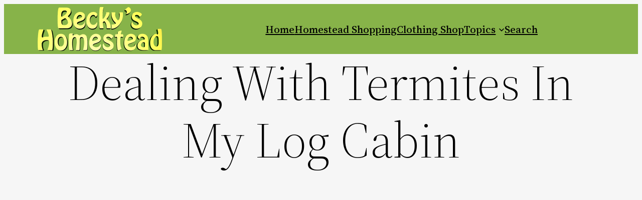

--- FILE ---
content_type: text/html; charset=UTF-8
request_url: https://www.beckyshomestead.com/dealing-with-termites-in-my-log-cabin/
body_size: 15015
content:
<!DOCTYPE html>
<html lang="en-US">
<head>
	<meta charset="UTF-8" />
	<meta name="viewport" content="width=device-width, initial-scale=1" />
<meta name='robots' content='max-image-preview:large' />
	<style>img:is([sizes="auto" i], [sizes^="auto," i]) { contain-intrinsic-size: 3000px 1500px }</style>
	
<!-- Google Tag Manager by PYS -->
    <script data-cfasync="false" data-pagespeed-no-defer>
	    window.dataLayerPYS = window.dataLayerPYS || [];
	</script>
<!-- End Google Tag Manager by PYS --><script type='application/javascript'  id='pys-version-script'>console.log('PixelYourSite Free version 11.1.5.2');</script>
<title>Dealing With Termites In My Log Cabin &#8211; Becky&#039;s Homestead</title>
<link rel='dns-prefetch' href='//static.addtoany.com' />
<link rel="alternate" type="application/rss+xml" title="Becky&#039;s Homestead &raquo; Feed" href="https://www.beckyshomestead.com/feed/" />
<link rel="alternate" type="application/rss+xml" title="Becky&#039;s Homestead &raquo; Comments Feed" href="https://www.beckyshomestead.com/comments/feed/" />
<link rel="alternate" type="application/rss+xml" title="Becky&#039;s Homestead &raquo; Dealing With Termites In My Log Cabin Comments Feed" href="https://www.beckyshomestead.com/dealing-with-termites-in-my-log-cabin/feed/" />
<script>
window._wpemojiSettings = {"baseUrl":"https:\/\/s.w.org\/images\/core\/emoji\/16.0.1\/72x72\/","ext":".png","svgUrl":"https:\/\/s.w.org\/images\/core\/emoji\/16.0.1\/svg\/","svgExt":".svg","source":{"concatemoji":"https:\/\/www.beckyshomestead.com\/wp-includes\/js\/wp-emoji-release.min.js?ver=6.8.3"}};
/*! This file is auto-generated */
!function(s,n){var o,i,e;function c(e){try{var t={supportTests:e,timestamp:(new Date).valueOf()};sessionStorage.setItem(o,JSON.stringify(t))}catch(e){}}function p(e,t,n){e.clearRect(0,0,e.canvas.width,e.canvas.height),e.fillText(t,0,0);var t=new Uint32Array(e.getImageData(0,0,e.canvas.width,e.canvas.height).data),a=(e.clearRect(0,0,e.canvas.width,e.canvas.height),e.fillText(n,0,0),new Uint32Array(e.getImageData(0,0,e.canvas.width,e.canvas.height).data));return t.every(function(e,t){return e===a[t]})}function u(e,t){e.clearRect(0,0,e.canvas.width,e.canvas.height),e.fillText(t,0,0);for(var n=e.getImageData(16,16,1,1),a=0;a<n.data.length;a++)if(0!==n.data[a])return!1;return!0}function f(e,t,n,a){switch(t){case"flag":return n(e,"\ud83c\udff3\ufe0f\u200d\u26a7\ufe0f","\ud83c\udff3\ufe0f\u200b\u26a7\ufe0f")?!1:!n(e,"\ud83c\udde8\ud83c\uddf6","\ud83c\udde8\u200b\ud83c\uddf6")&&!n(e,"\ud83c\udff4\udb40\udc67\udb40\udc62\udb40\udc65\udb40\udc6e\udb40\udc67\udb40\udc7f","\ud83c\udff4\u200b\udb40\udc67\u200b\udb40\udc62\u200b\udb40\udc65\u200b\udb40\udc6e\u200b\udb40\udc67\u200b\udb40\udc7f");case"emoji":return!a(e,"\ud83e\udedf")}return!1}function g(e,t,n,a){var r="undefined"!=typeof WorkerGlobalScope&&self instanceof WorkerGlobalScope?new OffscreenCanvas(300,150):s.createElement("canvas"),o=r.getContext("2d",{willReadFrequently:!0}),i=(o.textBaseline="top",o.font="600 32px Arial",{});return e.forEach(function(e){i[e]=t(o,e,n,a)}),i}function t(e){var t=s.createElement("script");t.src=e,t.defer=!0,s.head.appendChild(t)}"undefined"!=typeof Promise&&(o="wpEmojiSettingsSupports",i=["flag","emoji"],n.supports={everything:!0,everythingExceptFlag:!0},e=new Promise(function(e){s.addEventListener("DOMContentLoaded",e,{once:!0})}),new Promise(function(t){var n=function(){try{var e=JSON.parse(sessionStorage.getItem(o));if("object"==typeof e&&"number"==typeof e.timestamp&&(new Date).valueOf()<e.timestamp+604800&&"object"==typeof e.supportTests)return e.supportTests}catch(e){}return null}();if(!n){if("undefined"!=typeof Worker&&"undefined"!=typeof OffscreenCanvas&&"undefined"!=typeof URL&&URL.createObjectURL&&"undefined"!=typeof Blob)try{var e="postMessage("+g.toString()+"("+[JSON.stringify(i),f.toString(),p.toString(),u.toString()].join(",")+"));",a=new Blob([e],{type:"text/javascript"}),r=new Worker(URL.createObjectURL(a),{name:"wpTestEmojiSupports"});return void(r.onmessage=function(e){c(n=e.data),r.terminate(),t(n)})}catch(e){}c(n=g(i,f,p,u))}t(n)}).then(function(e){for(var t in e)n.supports[t]=e[t],n.supports.everything=n.supports.everything&&n.supports[t],"flag"!==t&&(n.supports.everythingExceptFlag=n.supports.everythingExceptFlag&&n.supports[t]);n.supports.everythingExceptFlag=n.supports.everythingExceptFlag&&!n.supports.flag,n.DOMReady=!1,n.readyCallback=function(){n.DOMReady=!0}}).then(function(){return e}).then(function(){var e;n.supports.everything||(n.readyCallback(),(e=n.source||{}).concatemoji?t(e.concatemoji):e.wpemoji&&e.twemoji&&(t(e.twemoji),t(e.wpemoji)))}))}((window,document),window._wpemojiSettings);
</script>
<style id='wp-block-site-logo-inline-css'>
.wp-block-site-logo{box-sizing:border-box;line-height:0}.wp-block-site-logo a{display:inline-block;line-height:0}.wp-block-site-logo.is-default-size img{height:auto;width:120px}.wp-block-site-logo img{height:auto;max-width:100%}.wp-block-site-logo a,.wp-block-site-logo img{border-radius:inherit}.wp-block-site-logo.aligncenter{margin-left:auto;margin-right:auto;text-align:center}:root :where(.wp-block-site-logo.is-style-rounded){border-radius:9999px}
</style>
<style id='wp-block-group-inline-css'>
.wp-block-group{box-sizing:border-box}:where(.wp-block-group.wp-block-group-is-layout-constrained){position:relative}
</style>
<style id='wp-block-group-theme-inline-css'>
:where(.wp-block-group.has-background){padding:1.25em 2.375em}
</style>
<style id='wp-block-navigation-link-inline-css'>
.wp-block-navigation .wp-block-navigation-item__label{overflow-wrap:break-word}.wp-block-navigation .wp-block-navigation-item__description{display:none}.link-ui-tools{border-top:1px solid #f0f0f0;padding:8px}.link-ui-block-inserter{padding-top:8px}.link-ui-block-inserter__back{margin-left:8px;text-transform:uppercase}
</style>
<link rel='stylesheet' id='wp-block-navigation-css' href='https://www.beckyshomestead.com/wp-includes/blocks/navigation/style.min.css?ver=6.8.3' media='all' />
<style id='wp-block-template-part-theme-inline-css'>
:root :where(.wp-block-template-part.has-background){margin-bottom:0;margin-top:0;padding:1.25em 2.375em}
</style>
<style id='wp-block-post-title-inline-css'>
.wp-block-post-title{box-sizing:border-box;word-break:break-word}.wp-block-post-title :where(a){display:inline-block;font-family:inherit;font-size:inherit;font-style:inherit;font-weight:inherit;letter-spacing:inherit;line-height:inherit;text-decoration:inherit}
</style>
<style id='wp-block-embed-inline-css'>
.wp-block-embed.alignleft,.wp-block-embed.alignright,.wp-block[data-align=left]>[data-type="core/embed"],.wp-block[data-align=right]>[data-type="core/embed"]{max-width:360px;width:100%}.wp-block-embed.alignleft .wp-block-embed__wrapper,.wp-block-embed.alignright .wp-block-embed__wrapper,.wp-block[data-align=left]>[data-type="core/embed"] .wp-block-embed__wrapper,.wp-block[data-align=right]>[data-type="core/embed"] .wp-block-embed__wrapper{min-width:280px}.wp-block-cover .wp-block-embed{min-height:240px;min-width:320px}.wp-block-embed{overflow-wrap:break-word}.wp-block-embed :where(figcaption){margin-bottom:1em;margin-top:.5em}.wp-block-embed iframe{max-width:100%}.wp-block-embed__wrapper{position:relative}.wp-embed-responsive .wp-has-aspect-ratio .wp-block-embed__wrapper:before{content:"";display:block;padding-top:50%}.wp-embed-responsive .wp-has-aspect-ratio iframe{bottom:0;height:100%;left:0;position:absolute;right:0;top:0;width:100%}.wp-embed-responsive .wp-embed-aspect-21-9 .wp-block-embed__wrapper:before{padding-top:42.85%}.wp-embed-responsive .wp-embed-aspect-18-9 .wp-block-embed__wrapper:before{padding-top:50%}.wp-embed-responsive .wp-embed-aspect-16-9 .wp-block-embed__wrapper:before{padding-top:56.25%}.wp-embed-responsive .wp-embed-aspect-4-3 .wp-block-embed__wrapper:before{padding-top:75%}.wp-embed-responsive .wp-embed-aspect-1-1 .wp-block-embed__wrapper:before{padding-top:100%}.wp-embed-responsive .wp-embed-aspect-9-16 .wp-block-embed__wrapper:before{padding-top:177.77%}.wp-embed-responsive .wp-embed-aspect-1-2 .wp-block-embed__wrapper:before{padding-top:200%}
</style>
<style id='wp-block-embed-theme-inline-css'>
.wp-block-embed :where(figcaption){color:#555;font-size:13px;text-align:center}.is-dark-theme .wp-block-embed :where(figcaption){color:#ffffffa6}.wp-block-embed{margin:0 0 1em}
</style>
<style id='wp-block-paragraph-inline-css'>
.is-small-text{font-size:.875em}.is-regular-text{font-size:1em}.is-large-text{font-size:2.25em}.is-larger-text{font-size:3em}.has-drop-cap:not(:focus):first-letter{float:left;font-size:8.4em;font-style:normal;font-weight:100;line-height:.68;margin:.05em .1em 0 0;text-transform:uppercase}body.rtl .has-drop-cap:not(:focus):first-letter{float:none;margin-left:.1em}p.has-drop-cap.has-background{overflow:hidden}:root :where(p.has-background){padding:1.25em 2.375em}:where(p.has-text-color:not(.has-link-color)) a{color:inherit}p.has-text-align-left[style*="writing-mode:vertical-lr"],p.has-text-align-right[style*="writing-mode:vertical-rl"]{rotate:180deg}
</style>
<style id='wp-block-post-content-inline-css'>
.wp-block-post-content{display:flow-root}
</style>
<style id='wp-block-heading-inline-css'>
h1.has-background,h2.has-background,h3.has-background,h4.has-background,h5.has-background,h6.has-background{padding:1.25em 2.375em}h1.has-text-align-left[style*=writing-mode]:where([style*=vertical-lr]),h1.has-text-align-right[style*=writing-mode]:where([style*=vertical-rl]),h2.has-text-align-left[style*=writing-mode]:where([style*=vertical-lr]),h2.has-text-align-right[style*=writing-mode]:where([style*=vertical-rl]),h3.has-text-align-left[style*=writing-mode]:where([style*=vertical-lr]),h3.has-text-align-right[style*=writing-mode]:where([style*=vertical-rl]),h4.has-text-align-left[style*=writing-mode]:where([style*=vertical-lr]),h4.has-text-align-right[style*=writing-mode]:where([style*=vertical-rl]),h5.has-text-align-left[style*=writing-mode]:where([style*=vertical-lr]),h5.has-text-align-right[style*=writing-mode]:where([style*=vertical-rl]),h6.has-text-align-left[style*=writing-mode]:where([style*=vertical-lr]),h6.has-text-align-right[style*=writing-mode]:where([style*=vertical-rl]){rotate:180deg}
</style>
<style id='wp-block-columns-inline-css'>
.wp-block-columns{align-items:normal!important;box-sizing:border-box;display:flex;flex-wrap:wrap!important}@media (min-width:782px){.wp-block-columns{flex-wrap:nowrap!important}}.wp-block-columns.are-vertically-aligned-top{align-items:flex-start}.wp-block-columns.are-vertically-aligned-center{align-items:center}.wp-block-columns.are-vertically-aligned-bottom{align-items:flex-end}@media (max-width:781px){.wp-block-columns:not(.is-not-stacked-on-mobile)>.wp-block-column{flex-basis:100%!important}}@media (min-width:782px){.wp-block-columns:not(.is-not-stacked-on-mobile)>.wp-block-column{flex-basis:0;flex-grow:1}.wp-block-columns:not(.is-not-stacked-on-mobile)>.wp-block-column[style*=flex-basis]{flex-grow:0}}.wp-block-columns.is-not-stacked-on-mobile{flex-wrap:nowrap!important}.wp-block-columns.is-not-stacked-on-mobile>.wp-block-column{flex-basis:0;flex-grow:1}.wp-block-columns.is-not-stacked-on-mobile>.wp-block-column[style*=flex-basis]{flex-grow:0}:where(.wp-block-columns){margin-bottom:1.75em}:where(.wp-block-columns.has-background){padding:1.25em 2.375em}.wp-block-column{flex-grow:1;min-width:0;overflow-wrap:break-word;word-break:break-word}.wp-block-column.is-vertically-aligned-top{align-self:flex-start}.wp-block-column.is-vertically-aligned-center{align-self:center}.wp-block-column.is-vertically-aligned-bottom{align-self:flex-end}.wp-block-column.is-vertically-aligned-stretch{align-self:stretch}.wp-block-column.is-vertically-aligned-bottom,.wp-block-column.is-vertically-aligned-center,.wp-block-column.is-vertically-aligned-top{width:100%}
</style>
<style id='wp-emoji-styles-inline-css'>

	img.wp-smiley, img.emoji {
		display: inline !important;
		border: none !important;
		box-shadow: none !important;
		height: 1em !important;
		width: 1em !important;
		margin: 0 0.07em !important;
		vertical-align: -0.1em !important;
		background: none !important;
		padding: 0 !important;
	}
</style>
<style id='wp-block-library-inline-css'>
:root{--wp-admin-theme-color:#007cba;--wp-admin-theme-color--rgb:0,124,186;--wp-admin-theme-color-darker-10:#006ba1;--wp-admin-theme-color-darker-10--rgb:0,107,161;--wp-admin-theme-color-darker-20:#005a87;--wp-admin-theme-color-darker-20--rgb:0,90,135;--wp-admin-border-width-focus:2px;--wp-block-synced-color:#7a00df;--wp-block-synced-color--rgb:122,0,223;--wp-bound-block-color:var(--wp-block-synced-color)}@media (min-resolution:192dpi){:root{--wp-admin-border-width-focus:1.5px}}.wp-element-button{cursor:pointer}:root{--wp--preset--font-size--normal:16px;--wp--preset--font-size--huge:42px}:root .has-very-light-gray-background-color{background-color:#eee}:root .has-very-dark-gray-background-color{background-color:#313131}:root .has-very-light-gray-color{color:#eee}:root .has-very-dark-gray-color{color:#313131}:root .has-vivid-green-cyan-to-vivid-cyan-blue-gradient-background{background:linear-gradient(135deg,#00d084,#0693e3)}:root .has-purple-crush-gradient-background{background:linear-gradient(135deg,#34e2e4,#4721fb 50%,#ab1dfe)}:root .has-hazy-dawn-gradient-background{background:linear-gradient(135deg,#faaca8,#dad0ec)}:root .has-subdued-olive-gradient-background{background:linear-gradient(135deg,#fafae1,#67a671)}:root .has-atomic-cream-gradient-background{background:linear-gradient(135deg,#fdd79a,#004a59)}:root .has-nightshade-gradient-background{background:linear-gradient(135deg,#330968,#31cdcf)}:root .has-midnight-gradient-background{background:linear-gradient(135deg,#020381,#2874fc)}.has-regular-font-size{font-size:1em}.has-larger-font-size{font-size:2.625em}.has-normal-font-size{font-size:var(--wp--preset--font-size--normal)}.has-huge-font-size{font-size:var(--wp--preset--font-size--huge)}.has-text-align-center{text-align:center}.has-text-align-left{text-align:left}.has-text-align-right{text-align:right}#end-resizable-editor-section{display:none}.aligncenter{clear:both}.items-justified-left{justify-content:flex-start}.items-justified-center{justify-content:center}.items-justified-right{justify-content:flex-end}.items-justified-space-between{justify-content:space-between}.screen-reader-text{border:0;clip-path:inset(50%);height:1px;margin:-1px;overflow:hidden;padding:0;position:absolute;width:1px;word-wrap:normal!important}.screen-reader-text:focus{background-color:#ddd;clip-path:none;color:#444;display:block;font-size:1em;height:auto;left:5px;line-height:normal;padding:15px 23px 14px;text-decoration:none;top:5px;width:auto;z-index:100000}html :where(.has-border-color){border-style:solid}html :where([style*=border-top-color]){border-top-style:solid}html :where([style*=border-right-color]){border-right-style:solid}html :where([style*=border-bottom-color]){border-bottom-style:solid}html :where([style*=border-left-color]){border-left-style:solid}html :where([style*=border-width]){border-style:solid}html :where([style*=border-top-width]){border-top-style:solid}html :where([style*=border-right-width]){border-right-style:solid}html :where([style*=border-bottom-width]){border-bottom-style:solid}html :where([style*=border-left-width]){border-left-style:solid}html :where(img[class*=wp-image-]){height:auto;max-width:100%}:where(figure){margin:0 0 1em}html :where(.is-position-sticky){--wp-admin--admin-bar--position-offset:var(--wp-admin--admin-bar--height,0px)}@media screen and (max-width:600px){html :where(.is-position-sticky){--wp-admin--admin-bar--position-offset:0px}}
</style>
<link rel='stylesheet' id='edd-blocks-css' href='https://www.beckyshomestead.com/wp-content/plugins/easy-digital-downloads/includes/blocks/assets/css/edd-blocks.css?ver=3.6.4' media='all' />
<style id='global-styles-inline-css'>
:root{--wp--preset--aspect-ratio--square: 1;--wp--preset--aspect-ratio--4-3: 4/3;--wp--preset--aspect-ratio--3-4: 3/4;--wp--preset--aspect-ratio--3-2: 3/2;--wp--preset--aspect-ratio--2-3: 2/3;--wp--preset--aspect-ratio--16-9: 16/9;--wp--preset--aspect-ratio--9-16: 9/16;--wp--preset--color--black: #000000;--wp--preset--color--cyan-bluish-gray: #abb8c3;--wp--preset--color--white: #ffffff;--wp--preset--color--pale-pink: #f78da7;--wp--preset--color--vivid-red: #cf2e2e;--wp--preset--color--luminous-vivid-orange: #ff6900;--wp--preset--color--luminous-vivid-amber: #fcb900;--wp--preset--color--light-green-cyan: #7bdcb5;--wp--preset--color--vivid-green-cyan: #00d084;--wp--preset--color--pale-cyan-blue: #8ed1fc;--wp--preset--color--vivid-cyan-blue: #0693e3;--wp--preset--color--vivid-purple: #9b51e0;--wp--preset--color--foreground: #000000;--wp--preset--color--background: #ffffff;--wp--preset--color--primary: #1a4548;--wp--preset--color--secondary: #ffe2c7;--wp--preset--color--tertiary: #F6F6F6;--wp--preset--gradient--vivid-cyan-blue-to-vivid-purple: linear-gradient(135deg,rgba(6,147,227,1) 0%,rgb(155,81,224) 100%);--wp--preset--gradient--light-green-cyan-to-vivid-green-cyan: linear-gradient(135deg,rgb(122,220,180) 0%,rgb(0,208,130) 100%);--wp--preset--gradient--luminous-vivid-amber-to-luminous-vivid-orange: linear-gradient(135deg,rgba(252,185,0,1) 0%,rgba(255,105,0,1) 100%);--wp--preset--gradient--luminous-vivid-orange-to-vivid-red: linear-gradient(135deg,rgba(255,105,0,1) 0%,rgb(207,46,46) 100%);--wp--preset--gradient--very-light-gray-to-cyan-bluish-gray: linear-gradient(135deg,rgb(238,238,238) 0%,rgb(169,184,195) 100%);--wp--preset--gradient--cool-to-warm-spectrum: linear-gradient(135deg,rgb(74,234,220) 0%,rgb(151,120,209) 20%,rgb(207,42,186) 40%,rgb(238,44,130) 60%,rgb(251,105,98) 80%,rgb(254,248,76) 100%);--wp--preset--gradient--blush-light-purple: linear-gradient(135deg,rgb(255,206,236) 0%,rgb(152,150,240) 100%);--wp--preset--gradient--blush-bordeaux: linear-gradient(135deg,rgb(254,205,165) 0%,rgb(254,45,45) 50%,rgb(107,0,62) 100%);--wp--preset--gradient--luminous-dusk: linear-gradient(135deg,rgb(255,203,112) 0%,rgb(199,81,192) 50%,rgb(65,88,208) 100%);--wp--preset--gradient--pale-ocean: linear-gradient(135deg,rgb(255,245,203) 0%,rgb(182,227,212) 50%,rgb(51,167,181) 100%);--wp--preset--gradient--electric-grass: linear-gradient(135deg,rgb(202,248,128) 0%,rgb(113,206,126) 100%);--wp--preset--gradient--midnight: linear-gradient(135deg,rgb(2,3,129) 0%,rgb(40,116,252) 100%);--wp--preset--gradient--vertical-secondary-to-tertiary: linear-gradient(to bottom,var(--wp--preset--color--secondary) 0%,var(--wp--preset--color--tertiary) 100%);--wp--preset--gradient--vertical-secondary-to-background: linear-gradient(to bottom,var(--wp--preset--color--secondary) 0%,var(--wp--preset--color--background) 100%);--wp--preset--gradient--vertical-tertiary-to-background: linear-gradient(to bottom,var(--wp--preset--color--tertiary) 0%,var(--wp--preset--color--background) 100%);--wp--preset--gradient--diagonal-primary-to-foreground: linear-gradient(to bottom right,var(--wp--preset--color--primary) 0%,var(--wp--preset--color--foreground) 100%);--wp--preset--gradient--diagonal-secondary-to-background: linear-gradient(to bottom right,var(--wp--preset--color--secondary) 50%,var(--wp--preset--color--background) 50%);--wp--preset--gradient--diagonal-background-to-secondary: linear-gradient(to bottom right,var(--wp--preset--color--background) 50%,var(--wp--preset--color--secondary) 50%);--wp--preset--gradient--diagonal-tertiary-to-background: linear-gradient(to bottom right,var(--wp--preset--color--tertiary) 50%,var(--wp--preset--color--background) 50%);--wp--preset--gradient--diagonal-background-to-tertiary: linear-gradient(to bottom right,var(--wp--preset--color--background) 50%,var(--wp--preset--color--tertiary) 50%);--wp--preset--font-size--small: 1rem;--wp--preset--font-size--medium: 1.125rem;--wp--preset--font-size--large: 1.75rem;--wp--preset--font-size--x-large: clamp(1.75rem, 3vw, 2.25rem);--wp--preset--font-family--system-font: -apple-system,BlinkMacSystemFont,"Segoe UI",Roboto,Oxygen-Sans,Ubuntu,Cantarell,"Helvetica Neue",sans-serif;--wp--preset--font-family--source-serif-pro: "Source Serif Pro", serif;--wp--preset--spacing--20: 0.44rem;--wp--preset--spacing--30: 0.67rem;--wp--preset--spacing--40: 1rem;--wp--preset--spacing--50: 1.5rem;--wp--preset--spacing--60: 2.25rem;--wp--preset--spacing--70: 3.38rem;--wp--preset--spacing--80: 5.06rem;--wp--preset--shadow--natural: 6px 6px 9px rgba(0, 0, 0, 0.2);--wp--preset--shadow--deep: 12px 12px 50px rgba(0, 0, 0, 0.4);--wp--preset--shadow--sharp: 6px 6px 0px rgba(0, 0, 0, 0.2);--wp--preset--shadow--outlined: 6px 6px 0px -3px rgba(255, 255, 255, 1), 6px 6px rgba(0, 0, 0, 1);--wp--preset--shadow--crisp: 6px 6px 0px rgba(0, 0, 0, 1);--wp--custom--spacing--small: max(1.25rem, 5vw);--wp--custom--spacing--medium: clamp(2rem, 8vw, calc(4 * var(--wp--style--block-gap)));--wp--custom--spacing--large: clamp(4rem, 10vw, 8rem);--wp--custom--spacing--outer: var(--wp--custom--spacing--small, 1.25rem);--wp--custom--typography--font-size--huge: clamp(2.25rem, 4vw, 2.75rem);--wp--custom--typography--font-size--gigantic: clamp(2.75rem, 6vw, 3.25rem);--wp--custom--typography--font-size--colossal: clamp(3.25rem, 8vw, 6.25rem);--wp--custom--typography--line-height--tiny: 1.15;--wp--custom--typography--line-height--small: 1.2;--wp--custom--typography--line-height--medium: 1.4;--wp--custom--typography--line-height--normal: 1.6;}:root { --wp--style--global--content-size: 650px;--wp--style--global--wide-size: 1000px; }:where(body) { margin: 0; }.wp-site-blocks > .alignleft { float: left; margin-right: 2em; }.wp-site-blocks > .alignright { float: right; margin-left: 2em; }.wp-site-blocks > .aligncenter { justify-content: center; margin-left: auto; margin-right: auto; }:where(.wp-site-blocks) > * { margin-block-start: 1.5rem; margin-block-end: 0; }:where(.wp-site-blocks) > :first-child { margin-block-start: 0; }:where(.wp-site-blocks) > :last-child { margin-block-end: 0; }:root { --wp--style--block-gap: 1.5rem; }:root :where(.is-layout-flow) > :first-child{margin-block-start: 0;}:root :where(.is-layout-flow) > :last-child{margin-block-end: 0;}:root :where(.is-layout-flow) > *{margin-block-start: 1.5rem;margin-block-end: 0;}:root :where(.is-layout-constrained) > :first-child{margin-block-start: 0;}:root :where(.is-layout-constrained) > :last-child{margin-block-end: 0;}:root :where(.is-layout-constrained) > *{margin-block-start: 1.5rem;margin-block-end: 0;}:root :where(.is-layout-flex){gap: 1.5rem;}:root :where(.is-layout-grid){gap: 1.5rem;}.is-layout-flow > .alignleft{float: left;margin-inline-start: 0;margin-inline-end: 2em;}.is-layout-flow > .alignright{float: right;margin-inline-start: 2em;margin-inline-end: 0;}.is-layout-flow > .aligncenter{margin-left: auto !important;margin-right: auto !important;}.is-layout-constrained > .alignleft{float: left;margin-inline-start: 0;margin-inline-end: 2em;}.is-layout-constrained > .alignright{float: right;margin-inline-start: 2em;margin-inline-end: 0;}.is-layout-constrained > .aligncenter{margin-left: auto !important;margin-right: auto !important;}.is-layout-constrained > :where(:not(.alignleft):not(.alignright):not(.alignfull)){max-width: var(--wp--style--global--content-size);margin-left: auto !important;margin-right: auto !important;}.is-layout-constrained > .alignwide{max-width: var(--wp--style--global--wide-size);}body .is-layout-flex{display: flex;}.is-layout-flex{flex-wrap: wrap;align-items: center;}.is-layout-flex > :is(*, div){margin: 0;}body .is-layout-grid{display: grid;}.is-layout-grid > :is(*, div){margin: 0;}body{background-color: var(--wp--preset--color--tertiary);color: var(--wp--preset--color--foreground);font-family: var(--wp--preset--font-family--source-serif-pro);font-size: 1.5rem;font-style: normal;font-weight: 500;line-height: 1.5;padding-top: 0px;padding-right: 0px;padding-bottom: 0px;padding-left: 0px;}a:where(:not(.wp-element-button)){color: var(--wp--preset--color--vivid-cyan-blue);font-family: "Source Serif Pro", serif;font-style: normal;font-weight: 600;text-decoration: underline;}h1{font-family: var(--wp--preset--font-family--source-serif-pro);font-size: var(--wp--custom--typography--font-size--colossal);font-weight: 300;line-height: var(--wp--custom--typography--line-height--tiny);}h2{font-family: var(--wp--preset--font-family--source-serif-pro);font-size: var(--wp--custom--typography--font-size--gigantic);font-weight: 300;line-height: var(--wp--custom--typography--line-height--small);}h3{font-family: var(--wp--preset--font-family--source-serif-pro);font-size: var(--wp--custom--typography--font-size--huge);font-weight: 300;line-height: var(--wp--custom--typography--line-height--tiny);}h4{font-family: var(--wp--preset--font-family--source-serif-pro);font-size: var(--wp--preset--font-size--x-large);font-weight: 300;line-height: var(--wp--custom--typography--line-height--tiny);}h5{font-family: var(--wp--preset--font-family--system-font);font-size: var(--wp--preset--font-size--medium);font-weight: 700;line-height: var(--wp--custom--typography--line-height--normal);text-transform: uppercase;}h6{font-family: var(--wp--preset--font-family--system-font);font-size: var(--wp--preset--font-size--medium);font-weight: 400;line-height: var(--wp--custom--typography--line-height--normal);text-transform: uppercase;}:root :where(.wp-element-button, .wp-block-button__link){background-color: #32373c;border-width: 0;color: #fff;font-family: inherit;font-size: inherit;line-height: inherit;padding: calc(0.667em + 2px) calc(1.333em + 2px);text-decoration: none;}.has-black-color{color: var(--wp--preset--color--black) !important;}.has-cyan-bluish-gray-color{color: var(--wp--preset--color--cyan-bluish-gray) !important;}.has-white-color{color: var(--wp--preset--color--white) !important;}.has-pale-pink-color{color: var(--wp--preset--color--pale-pink) !important;}.has-vivid-red-color{color: var(--wp--preset--color--vivid-red) !important;}.has-luminous-vivid-orange-color{color: var(--wp--preset--color--luminous-vivid-orange) !important;}.has-luminous-vivid-amber-color{color: var(--wp--preset--color--luminous-vivid-amber) !important;}.has-light-green-cyan-color{color: var(--wp--preset--color--light-green-cyan) !important;}.has-vivid-green-cyan-color{color: var(--wp--preset--color--vivid-green-cyan) !important;}.has-pale-cyan-blue-color{color: var(--wp--preset--color--pale-cyan-blue) !important;}.has-vivid-cyan-blue-color{color: var(--wp--preset--color--vivid-cyan-blue) !important;}.has-vivid-purple-color{color: var(--wp--preset--color--vivid-purple) !important;}.has-foreground-color{color: var(--wp--preset--color--foreground) !important;}.has-background-color{color: var(--wp--preset--color--background) !important;}.has-primary-color{color: var(--wp--preset--color--primary) !important;}.has-secondary-color{color: var(--wp--preset--color--secondary) !important;}.has-tertiary-color{color: var(--wp--preset--color--tertiary) !important;}.has-black-background-color{background-color: var(--wp--preset--color--black) !important;}.has-cyan-bluish-gray-background-color{background-color: var(--wp--preset--color--cyan-bluish-gray) !important;}.has-white-background-color{background-color: var(--wp--preset--color--white) !important;}.has-pale-pink-background-color{background-color: var(--wp--preset--color--pale-pink) !important;}.has-vivid-red-background-color{background-color: var(--wp--preset--color--vivid-red) !important;}.has-luminous-vivid-orange-background-color{background-color: var(--wp--preset--color--luminous-vivid-orange) !important;}.has-luminous-vivid-amber-background-color{background-color: var(--wp--preset--color--luminous-vivid-amber) !important;}.has-light-green-cyan-background-color{background-color: var(--wp--preset--color--light-green-cyan) !important;}.has-vivid-green-cyan-background-color{background-color: var(--wp--preset--color--vivid-green-cyan) !important;}.has-pale-cyan-blue-background-color{background-color: var(--wp--preset--color--pale-cyan-blue) !important;}.has-vivid-cyan-blue-background-color{background-color: var(--wp--preset--color--vivid-cyan-blue) !important;}.has-vivid-purple-background-color{background-color: var(--wp--preset--color--vivid-purple) !important;}.has-foreground-background-color{background-color: var(--wp--preset--color--foreground) !important;}.has-background-background-color{background-color: var(--wp--preset--color--background) !important;}.has-primary-background-color{background-color: var(--wp--preset--color--primary) !important;}.has-secondary-background-color{background-color: var(--wp--preset--color--secondary) !important;}.has-tertiary-background-color{background-color: var(--wp--preset--color--tertiary) !important;}.has-black-border-color{border-color: var(--wp--preset--color--black) !important;}.has-cyan-bluish-gray-border-color{border-color: var(--wp--preset--color--cyan-bluish-gray) !important;}.has-white-border-color{border-color: var(--wp--preset--color--white) !important;}.has-pale-pink-border-color{border-color: var(--wp--preset--color--pale-pink) !important;}.has-vivid-red-border-color{border-color: var(--wp--preset--color--vivid-red) !important;}.has-luminous-vivid-orange-border-color{border-color: var(--wp--preset--color--luminous-vivid-orange) !important;}.has-luminous-vivid-amber-border-color{border-color: var(--wp--preset--color--luminous-vivid-amber) !important;}.has-light-green-cyan-border-color{border-color: var(--wp--preset--color--light-green-cyan) !important;}.has-vivid-green-cyan-border-color{border-color: var(--wp--preset--color--vivid-green-cyan) !important;}.has-pale-cyan-blue-border-color{border-color: var(--wp--preset--color--pale-cyan-blue) !important;}.has-vivid-cyan-blue-border-color{border-color: var(--wp--preset--color--vivid-cyan-blue) !important;}.has-vivid-purple-border-color{border-color: var(--wp--preset--color--vivid-purple) !important;}.has-foreground-border-color{border-color: var(--wp--preset--color--foreground) !important;}.has-background-border-color{border-color: var(--wp--preset--color--background) !important;}.has-primary-border-color{border-color: var(--wp--preset--color--primary) !important;}.has-secondary-border-color{border-color: var(--wp--preset--color--secondary) !important;}.has-tertiary-border-color{border-color: var(--wp--preset--color--tertiary) !important;}.has-vivid-cyan-blue-to-vivid-purple-gradient-background{background: var(--wp--preset--gradient--vivid-cyan-blue-to-vivid-purple) !important;}.has-light-green-cyan-to-vivid-green-cyan-gradient-background{background: var(--wp--preset--gradient--light-green-cyan-to-vivid-green-cyan) !important;}.has-luminous-vivid-amber-to-luminous-vivid-orange-gradient-background{background: var(--wp--preset--gradient--luminous-vivid-amber-to-luminous-vivid-orange) !important;}.has-luminous-vivid-orange-to-vivid-red-gradient-background{background: var(--wp--preset--gradient--luminous-vivid-orange-to-vivid-red) !important;}.has-very-light-gray-to-cyan-bluish-gray-gradient-background{background: var(--wp--preset--gradient--very-light-gray-to-cyan-bluish-gray) !important;}.has-cool-to-warm-spectrum-gradient-background{background: var(--wp--preset--gradient--cool-to-warm-spectrum) !important;}.has-blush-light-purple-gradient-background{background: var(--wp--preset--gradient--blush-light-purple) !important;}.has-blush-bordeaux-gradient-background{background: var(--wp--preset--gradient--blush-bordeaux) !important;}.has-luminous-dusk-gradient-background{background: var(--wp--preset--gradient--luminous-dusk) !important;}.has-pale-ocean-gradient-background{background: var(--wp--preset--gradient--pale-ocean) !important;}.has-electric-grass-gradient-background{background: var(--wp--preset--gradient--electric-grass) !important;}.has-midnight-gradient-background{background: var(--wp--preset--gradient--midnight) !important;}.has-vertical-secondary-to-tertiary-gradient-background{background: var(--wp--preset--gradient--vertical-secondary-to-tertiary) !important;}.has-vertical-secondary-to-background-gradient-background{background: var(--wp--preset--gradient--vertical-secondary-to-background) !important;}.has-vertical-tertiary-to-background-gradient-background{background: var(--wp--preset--gradient--vertical-tertiary-to-background) !important;}.has-diagonal-primary-to-foreground-gradient-background{background: var(--wp--preset--gradient--diagonal-primary-to-foreground) !important;}.has-diagonal-secondary-to-background-gradient-background{background: var(--wp--preset--gradient--diagonal-secondary-to-background) !important;}.has-diagonal-background-to-secondary-gradient-background{background: var(--wp--preset--gradient--diagonal-background-to-secondary) !important;}.has-diagonal-tertiary-to-background-gradient-background{background: var(--wp--preset--gradient--diagonal-tertiary-to-background) !important;}.has-diagonal-background-to-tertiary-gradient-background{background: var(--wp--preset--gradient--diagonal-background-to-tertiary) !important;}.has-small-font-size{font-size: var(--wp--preset--font-size--small) !important;}.has-medium-font-size{font-size: var(--wp--preset--font-size--medium) !important;}.has-large-font-size{font-size: var(--wp--preset--font-size--large) !important;}.has-x-large-font-size{font-size: var(--wp--preset--font-size--x-large) !important;}.has-system-font-font-family{font-family: var(--wp--preset--font-family--system-font) !important;}.has-source-serif-pro-font-family{font-family: var(--wp--preset--font-family--source-serif-pro) !important;}
:root :where(.wp-block-post-title){font-family: var(--wp--preset--font-family--source-serif-pro);font-size: var(--wp--preset--font-size--x-large);font-style: normal;font-weight: 600;line-height: var(--wp--custom--typography--line-height--tiny);text-decoration: none;text-transform: capitalize;}
:root :where(.wp-block-post-title a:where(:not(.wp-element-button))){color: var(--wp--preset--color--foreground);}
</style>
<style id='core-block-supports-inline-css'>
.wp-container-core-navigation-is-layout-0857fdb5{flex-wrap:nowrap;justify-content:center;}.wp-container-core-group-is-layout-c68ba103{justify-content:space-between;}.wp-container-core-columns-is-layout-28f84493{flex-wrap:nowrap;}
</style>
<style id='wp-block-template-skip-link-inline-css'>

		.skip-link.screen-reader-text {
			border: 0;
			clip-path: inset(50%);
			height: 1px;
			margin: -1px;
			overflow: hidden;
			padding: 0;
			position: absolute !important;
			width: 1px;
			word-wrap: normal !important;
		}

		.skip-link.screen-reader-text:focus {
			background-color: #eee;
			clip-path: none;
			color: #444;
			display: block;
			font-size: 1em;
			height: auto;
			left: 5px;
			line-height: normal;
			padding: 15px 23px 14px;
			text-decoration: none;
			top: 5px;
			width: auto;
			z-index: 100000;
		}
</style>
<link rel='stylesheet' id='edd-styles-css' href='https://www.beckyshomestead.com/wp-content/plugins/easy-digital-downloads/assets/build/css/frontend/edd.min.css?ver=3.6.4' media='all' />
<style id='twentytwentytwo-style-inline-css'>
body{-moz-osx-font-smoothing:grayscale;-webkit-font-smoothing:antialiased}a{text-decoration-thickness:1px;text-underline-offset:.25ch}a:focus,a:hover{text-decoration-style:dashed}a:active{text-decoration:none}.wp-block-navigation .wp-block-navigation-item a:focus,.wp-block-navigation .wp-block-navigation-item a:hover{text-decoration:underline;text-decoration-style:solid}.wp-block-file .wp-block-file__button,.wp-block-search__button{background-color:var(--wp--preset--color--primary);border:0 solid;border-radius:0;color:var(--wp--preset--color--background);font-size:var(--wp--preset--font-size--medium);padding:calc(.667em + 2px) calc(1.333em + 2px)}.wp-block-button__link:hover,.wp-block-file .wp-block-file__button:hover,.wp-block-search__button:hover{opacity:.9}.edit-post-visual-editor__post-title-wrapper,.is-root-container .wp-block[data-align=full]>.wp-block-cover,.is-root-container .wp-block[data-align=full]>.wp-block-group,.wp-block-cover.alignfull,.wp-block-group.alignfull,.wp-block-group.has-background,.wp-site-blocks,body>.is-root-container{padding-left:var(--wp--custom--spacing--outer);padding-right:var(--wp--custom--spacing--outer)}.is-root-container .wp-block[data-align=full],.wp-site-blocks .alignfull,.wp-site-blocks>.wp-block-cover,.wp-site-blocks>.wp-block-group.has-background,.wp-site-blocks>.wp-block-template-part>.wp-block-cover,.wp-site-blocks>.wp-block-template-part>.wp-block-group.has-background,body>.is-root-container>.wp-block-cover,body>.is-root-container>.wp-block-template-part>.wp-block-cover,body>.is-root-container>.wp-block-template-part>.wp-block-group.has-background{margin-left:calc(var(--wp--custom--spacing--outer)*-1)!important;margin-right:calc(var(--wp--custom--spacing--outer)*-1)!important;width:unset}.is-root-container .wp-block-columns .wp-block-column .wp-block[data-align=full],.is-root-container .wp-block[data-align=full]>:not(.wp-block-group) .wp-block[data-align=full],.wp-site-blocks .alignfull:not(.wp-block-group) .alignfull,.wp-site-blocks .wp-block-columns .wp-block-column .alignfull{margin-left:auto!important;margin-right:auto!important;width:inherit}.wp-block-navigation__responsive-container.is-menu-open{padding:var(--wp--custom--spacing--outer) var(--wp--custom--spacing--outer) var(--wp--custom--spacing--large)}.wp-block-post-comments ol.commentlist ul.children{margin-bottom:1rem;margin-top:1rem}.wp-block-post-comments ol.commentlist li.comment:not(:last-child){margin-bottom:1rem}:where(pre){overflow-x:auto}
</style>
<link rel='stylesheet' id='addtoany-css' href='https://www.beckyshomestead.com/wp-content/plugins/add-to-any/addtoany.min.css?ver=1.16' media='all' />
<script id="addtoany-core-js-before">
window.a2a_config=window.a2a_config||{};a2a_config.callbacks=[];a2a_config.overlays=[];a2a_config.templates={};
</script>
<script defer src="https://static.addtoany.com/menu/page.js" id="addtoany-core-js"></script>
<script src="https://www.beckyshomestead.com/wp-includes/js/jquery/jquery.min.js?ver=3.7.1" id="jquery-core-js"></script>
<script src="https://www.beckyshomestead.com/wp-includes/js/jquery/jquery-migrate.min.js?ver=3.4.1" id="jquery-migrate-js"></script>
<script defer src="https://www.beckyshomestead.com/wp-content/plugins/add-to-any/addtoany.min.js?ver=1.1" id="addtoany-jquery-js"></script>
<script src="https://www.beckyshomestead.com/wp-content/plugins/pixelyoursite/dist/scripts/jquery.bind-first-0.2.3.min.js?ver=0.2.3" id="jquery-bind-first-js"></script>
<script src="https://www.beckyshomestead.com/wp-content/plugins/pixelyoursite/dist/scripts/js.cookie-2.1.3.min.js?ver=2.1.3" id="js-cookie-pys-js"></script>
<script src="https://www.beckyshomestead.com/wp-content/plugins/pixelyoursite/dist/scripts/tld.min.js?ver=2.3.1" id="js-tld-js"></script>
<script id="pys-js-extra">
var pysOptions = {"staticEvents":{"facebook":{"init_event":[{"delay":0,"type":"static","ajaxFire":false,"name":"PageView","pixelIds":["749475981859267"],"eventID":"962e6e3c-895e-4f72-845b-c4d13c206bb1","params":{"post_category":"Log Cabin, Video","page_title":"Dealing With Termites In My Log Cabin","post_type":"post","post_id":1468,"plugin":"PixelYourSite","user_role":"guest","event_url":"www.beckyshomestead.com\/dealing-with-termites-in-my-log-cabin\/"},"e_id":"init_event","ids":[],"hasTimeWindow":false,"timeWindow":0,"woo_order":"","edd_order":""}]}},"dynamicEvents":{"edd_add_to_cart_on_button_click":{"facebook":{"delay":0,"type":"dyn","name":"AddToCart","pixelIds":["749475981859267"],"eventID":"8d947643-e9b5-46c2-99d1-5f5963282b24","params":{"page_title":"Dealing With Termites In My Log Cabin","post_type":"post","post_id":1468,"plugin":"PixelYourSite","user_role":"guest","event_url":"www.beckyshomestead.com\/dealing-with-termites-in-my-log-cabin\/"},"e_id":"edd_add_to_cart_on_button_click","ids":[],"hasTimeWindow":false,"timeWindow":0,"woo_order":"","edd_order":""},"ga":{"delay":0,"type":"dyn","name":"add_to_cart","trackingIds":["G-2FGFCE2WGD"],"eventID":"8d947643-e9b5-46c2-99d1-5f5963282b24","params":{"page_title":"Dealing With Termites In My Log Cabin","post_type":"post","post_id":1468,"plugin":"PixelYourSite","user_role":"guest","event_url":"www.beckyshomestead.com\/dealing-with-termites-in-my-log-cabin\/"},"e_id":"edd_add_to_cart_on_button_click","ids":[],"hasTimeWindow":false,"timeWindow":0,"pixelIds":[],"woo_order":"","edd_order":""}}},"triggerEvents":[],"triggerEventTypes":[],"facebook":{"pixelIds":["749475981859267"],"advancedMatching":[],"advancedMatchingEnabled":true,"removeMetadata":false,"wooVariableAsSimple":false,"serverApiEnabled":false,"wooCRSendFromServer":false,"send_external_id":null,"enabled_medical":false,"do_not_track_medical_param":["event_url","post_title","page_title","landing_page","content_name","categories","category_name","tags"],"meta_ldu":false},"ga":{"trackingIds":["G-2FGFCE2WGD"],"commentEventEnabled":true,"downloadEnabled":true,"formEventEnabled":true,"crossDomainEnabled":false,"crossDomainAcceptIncoming":false,"crossDomainDomains":[],"isDebugEnabled":[],"serverContainerUrls":{"G-2FGFCE2WGD":{"enable_server_container":"","server_container_url":"","transport_url":""}},"additionalConfig":{"G-2FGFCE2WGD":{"first_party_collection":true}},"disableAdvertisingFeatures":false,"disableAdvertisingPersonalization":false,"wooVariableAsSimple":true,"custom_page_view_event":false},"debug":"","siteUrl":"https:\/\/www.beckyshomestead.com","ajaxUrl":"https:\/\/www.beckyshomestead.com\/wp-admin\/admin-ajax.php","ajax_event":"8a60b5317d","enable_remove_download_url_param":"1","cookie_duration":"7","last_visit_duration":"60","enable_success_send_form":"","ajaxForServerEvent":"1","ajaxForServerStaticEvent":"1","useSendBeacon":"1","send_external_id":"1","external_id_expire":"180","track_cookie_for_subdomains":"1","google_consent_mode":"1","gdpr":{"ajax_enabled":false,"all_disabled_by_api":false,"facebook_disabled_by_api":false,"analytics_disabled_by_api":false,"google_ads_disabled_by_api":false,"pinterest_disabled_by_api":false,"bing_disabled_by_api":false,"reddit_disabled_by_api":false,"externalID_disabled_by_api":false,"facebook_prior_consent_enabled":true,"analytics_prior_consent_enabled":true,"google_ads_prior_consent_enabled":null,"pinterest_prior_consent_enabled":true,"bing_prior_consent_enabled":true,"cookiebot_integration_enabled":false,"cookiebot_facebook_consent_category":"marketing","cookiebot_analytics_consent_category":"statistics","cookiebot_tiktok_consent_category":"marketing","cookiebot_google_ads_consent_category":"marketing","cookiebot_pinterest_consent_category":"marketing","cookiebot_bing_consent_category":"marketing","consent_magic_integration_enabled":false,"real_cookie_banner_integration_enabled":false,"cookie_notice_integration_enabled":false,"cookie_law_info_integration_enabled":false,"analytics_storage":{"enabled":true,"value":"granted","filter":false},"ad_storage":{"enabled":true,"value":"granted","filter":false},"ad_user_data":{"enabled":true,"value":"granted","filter":false},"ad_personalization":{"enabled":true,"value":"granted","filter":false}},"cookie":{"disabled_all_cookie":false,"disabled_start_session_cookie":false,"disabled_advanced_form_data_cookie":false,"disabled_landing_page_cookie":false,"disabled_first_visit_cookie":false,"disabled_trafficsource_cookie":false,"disabled_utmTerms_cookie":false,"disabled_utmId_cookie":false},"tracking_analytics":{"TrafficSource":"direct","TrafficLanding":"undefined","TrafficUtms":[],"TrafficUtmsId":[]},"GATags":{"ga_datalayer_type":"default","ga_datalayer_name":"dataLayerPYS"},"woo":{"enabled":false},"edd":{"enabled":true,"enabled_save_data_to_orders":true,"addToCartOnButtonEnabled":true,"addToCartOnButtonValueEnabled":true,"addToCartOnButtonValueOption":"price"},"cache_bypass":"1768960604"};
</script>
<script src="https://www.beckyshomestead.com/wp-content/plugins/pixelyoursite/dist/scripts/public.js?ver=11.1.5.2" id="pys-js"></script>
<link rel="https://api.w.org/" href="https://www.beckyshomestead.com/wp-json/" /><link rel="alternate" title="JSON" type="application/json" href="https://www.beckyshomestead.com/wp-json/wp/v2/posts/1468" /><link rel="EditURI" type="application/rsd+xml" title="RSD" href="https://www.beckyshomestead.com/xmlrpc.php?rsd" />
<meta name="generator" content="WordPress 6.8.3" />
<link rel="canonical" href="https://www.beckyshomestead.com/dealing-with-termites-in-my-log-cabin/" />
<link rel='shortlink' href='https://www.beckyshomestead.com/?p=1468' />
<link rel="alternate" title="oEmbed (JSON)" type="application/json+oembed" href="https://www.beckyshomestead.com/wp-json/oembed/1.0/embed?url=https%3A%2F%2Fwww.beckyshomestead.com%2Fdealing-with-termites-in-my-log-cabin%2F" />
<link rel="alternate" title="oEmbed (XML)" type="text/xml+oembed" href="https://www.beckyshomestead.com/wp-json/oembed/1.0/embed?url=https%3A%2F%2Fwww.beckyshomestead.com%2Fdealing-with-termites-in-my-log-cabin%2F&#038;format=xml" />
<meta name="generator" content="Easy Digital Downloads v3.6.4" />
<script type="importmap" id="wp-importmap">
{"imports":{"@wordpress\/interactivity":"https:\/\/www.beckyshomestead.com\/wp-includes\/js\/dist\/script-modules\/interactivity\/index.min.js?ver=55aebb6e0a16726baffb"}}
</script>
<script type="module" src="https://www.beckyshomestead.com/wp-includes/js/dist/script-modules/block-library/navigation/view.min.js?ver=61572d447d60c0aa5240" id="@wordpress/block-library/navigation/view-js-module"></script>
<link rel="modulepreload" href="https://www.beckyshomestead.com/wp-includes/js/dist/script-modules/interactivity/index.min.js?ver=55aebb6e0a16726baffb" id="@wordpress/interactivity-js-modulepreload"><style class='wp-fonts-local'>
@font-face{font-family:"Source Serif Pro";font-style:normal;font-weight:200 900;font-display:fallback;src:url('https://www.beckyshomestead.com/wp-content/themes/twentytwentytwo/assets/fonts/source-serif-pro/SourceSerif4Variable-Roman.ttf.woff2') format('woff2');font-stretch:normal;}
@font-face{font-family:"Source Serif Pro";font-style:italic;font-weight:200 900;font-display:fallback;src:url('https://www.beckyshomestead.com/wp-content/themes/twentytwentytwo/assets/fonts/source-serif-pro/SourceSerif4Variable-Italic.ttf.woff2') format('woff2');font-stretch:normal;}
</style>
<link rel="icon" href="https://www.beckyshomestead.com/wp-content/uploads/2018/02/beckys_homestead_logo_v8_100pxHigh-150x100.png" sizes="32x32" />
<link rel="icon" href="https://www.beckyshomestead.com/wp-content/uploads/2018/02/beckys_homestead_logo_v8_100pxHigh.png" sizes="192x192" />
<link rel="apple-touch-icon" href="https://www.beckyshomestead.com/wp-content/uploads/2018/02/beckys_homestead_logo_v8_100pxHigh.png" />
<meta name="msapplication-TileImage" content="https://www.beckyshomestead.com/wp-content/uploads/2018/02/beckys_homestead_logo_v8_100pxHigh.png" />
</head>

<body data-rsssl=1 class="wp-singular post-template-default single single-post postid-1468 single-format-standard wp-custom-logo wp-embed-responsive wp-theme-twentytwentytwo edd-test-mode edd-js-none">
	<style>.edd-js-none .edd-has-js, .edd-js .edd-no-js, body.edd-js input.edd-no-js { display: none; }</style>
	<script>/* <![CDATA[ */(function(){var c = document.body.classList;c.remove('edd-js-none');c.add('edd-js');})();/* ]]> */</script>
	
<div class="wp-site-blocks"><header class="wp-block-template-part">
<div class="wp-block-group has-background is-layout-constrained wp-block-group-is-layout-constrained" style="background-color:#87b349">
<div class="wp-block-group alignwide is-content-justification-space-between is-layout-flex wp-container-core-group-is-layout-c68ba103 wp-block-group-is-layout-flex" style="padding-top:0px;padding-right:0px;padding-bottom:0px;padding-left:0px">
<div class="wp-block-group is-layout-flex wp-block-group-is-layout-flex"><div class="is-style-default wp-block-site-logo"><a href="https://www.beckyshomestead.com/" class="custom-logo-link" rel="home"><img width="253" height="100" src="https://www.beckyshomestead.com/wp-content/uploads/2018/02/beckys_homestead_logo_v8_100pxHigh.png" class="custom-logo" alt="Becky&#039;s Homestead" decoding="async" /></a></div></div>


<nav style="font-size:1.3rem;" class="is-responsive items-justified-center no-wrap wp-block-navigation is-horizontal is-content-justification-center is-nowrap is-layout-flex wp-container-core-navigation-is-layout-0857fdb5 wp-block-navigation-is-layout-flex" aria-label="Main Navigation" 
		 data-wp-interactive="core/navigation" data-wp-context='{"overlayOpenedBy":{"click":false,"hover":false,"focus":false},"type":"overlay","roleAttribute":"","ariaLabel":"Menu"}'><button aria-haspopup="dialog" aria-label="Open menu" class="wp-block-navigation__responsive-container-open" 
				data-wp-on-async--click="actions.openMenuOnClick"
				data-wp-on--keydown="actions.handleMenuKeydown"
			><svg width="24" height="24" xmlns="http://www.w3.org/2000/svg" viewBox="0 0 24 24" aria-hidden="true" focusable="false"><rect x="4" y="7.5" width="16" height="1.5" /><rect x="4" y="15" width="16" height="1.5" /></svg></button>
				<div class="wp-block-navigation__responsive-container"  id="modal-1" 
				data-wp-class--has-modal-open="state.isMenuOpen"
				data-wp-class--is-menu-open="state.isMenuOpen"
				data-wp-watch="callbacks.initMenu"
				data-wp-on--keydown="actions.handleMenuKeydown"
				data-wp-on-async--focusout="actions.handleMenuFocusout"
				tabindex="-1"
			>
					<div class="wp-block-navigation__responsive-close" tabindex="-1">
						<div class="wp-block-navigation__responsive-dialog" 
				data-wp-bind--aria-modal="state.ariaModal"
				data-wp-bind--aria-label="state.ariaLabel"
				data-wp-bind--role="state.roleAttribute"
			>
							<button aria-label="Close menu" class="wp-block-navigation__responsive-container-close" 
				data-wp-on-async--click="actions.closeMenuOnClick"
			><svg xmlns="http://www.w3.org/2000/svg" viewBox="0 0 24 24" width="24" height="24" aria-hidden="true" focusable="false"><path d="m13.06 12 6.47-6.47-1.06-1.06L12 10.94 5.53 4.47 4.47 5.53 10.94 12l-6.47 6.47 1.06 1.06L12 13.06l6.47 6.47 1.06-1.06L13.06 12Z"></path></svg></button>
							<div class="wp-block-navigation__responsive-container-content" 
				data-wp-watch="callbacks.focusFirstElement"
			 id="modal-1-content">
								<ul style="font-size:1.3rem;" class="wp-block-navigation__container is-responsive items-justified-center no-wrap wp-block-navigation"><li style="font-size: 1.3rem;" class=" wp-block-navigation-item wp-block-navigation-link"><a class="wp-block-navigation-item__content"  href="https://beckyshomestead.com"><span class="wp-block-navigation-item__label">Home</span></a></li><li style="font-size: 1.3rem;" class=" wp-block-navigation-item wp-block-navigation-link"><a class="wp-block-navigation-item__content"  href="https://amazon.com/shop/beckyshomestead" target="_blank"   title="Essential Products For Your Homestead"><span class="wp-block-navigation-item__label">Homestead Shopping</span></a></li><li style="font-size: 1.3rem;" class=" wp-block-navigation-item wp-block-navigation-link"><a class="wp-block-navigation-item__content"  href="https://beckyshomestead.myspreadshop.com" target="_blank"   title="Buy Clothing Designed By Becky"><span class="wp-block-navigation-item__label">Clothing Shop</span></a></li><li data-wp-context="{ &quot;submenuOpenedBy&quot;: { &quot;click&quot;: false, &quot;hover&quot;: false, &quot;focus&quot;: false }, &quot;type&quot;: &quot;submenu&quot;, &quot;modal&quot;: null }" data-wp-interactive="core/navigation" data-wp-on--focusout="actions.handleMenuFocusout" data-wp-on--keydown="actions.handleMenuKeydown" data-wp-on-async--mouseenter="actions.openMenuOnHover" data-wp-on-async--mouseleave="actions.closeMenuOnHover" data-wp-watch="callbacks.initMenu" tabindex="-1" style="font-size: 1.3rem;" class="wp-block-navigation-item has-child open-on-hover-click wp-block-navigation-submenu"><a class="wp-block-navigation-item__content" href="#"><span class="wp-block-navigation-item__label">Topics</span></a><button data-wp-bind--aria-expanded="state.isMenuOpen" data-wp-on-async--click="actions.toggleMenuOnClick" aria-label="Topics submenu" class="wp-block-navigation__submenu-icon wp-block-navigation-submenu__toggle" ><svg xmlns="http://www.w3.org/2000/svg" width="12" height="12" viewBox="0 0 12 12" fill="none" aria-hidden="true" focusable="false"><path d="M1.50002 4L6.00002 8L10.5 4" stroke-width="1.5"></path></svg></button><ul data-wp-on-async--focus="actions.openMenuOnFocus" class="wp-block-navigation__submenu-container wp-block-navigation-submenu"><li style="font-size: 1.3rem;" class=" wp-block-navigation-item wp-block-navigation-link"><a class="wp-block-navigation-item__content"  href="https://beckyshomestead.com/category/real-estate/"><span class="wp-block-navigation-item__label">Buying Land</span></a></li><li style="font-size: 1.3rem;" class=" wp-block-navigation-item wp-block-navigation-link"><a class="wp-block-navigation-item__content"  href="https://beckyshomestead.com/category/chickens/"><span class="wp-block-navigation-item__label">Chickens</span></a></li><li style="font-size: 1.3rem;" class=" wp-block-navigation-item wp-block-navigation-link"><a class="wp-block-navigation-item__content"  href="https://beckyshomestead.com/category/donkey-driving/"><span class="wp-block-navigation-item__label">Donkey Driving</span></a></li><li style="font-size: 1.3rem;" class=" wp-block-navigation-item wp-block-navigation-link"><a class="wp-block-navigation-item__content"  href="https://beckyshomestead.com/category/gardening/"><span class="wp-block-navigation-item__label">Gardening</span></a></li><li style="font-size: 1.3rem;" class=" wp-block-navigation-item wp-block-navigation-link"><a class="wp-block-navigation-item__content"  href="https://beckyshomestead.com/category/goats/"><span class="wp-block-navigation-item__label">Goats</span></a></li><li style="font-size: 1.3rem;" class=" wp-block-navigation-item wp-block-navigation-link"><a class="wp-block-navigation-item__content"  href="https://beckyshomestead.com/category/home-improvement/"><span class="wp-block-navigation-item__label">Home Improvement</span></a></li><li style="font-size: 1.3rem;" class=" wp-block-navigation-item wp-block-navigation-link"><a class="wp-block-navigation-item__content"  href="https://beckyshomestead.com/category/horses/"><span class="wp-block-navigation-item__label">Horses</span></a></li><li style="font-size: 1.3rem;" class=" wp-block-navigation-item wp-block-navigation-link"><a class="wp-block-navigation-item__content"  href="https://beckyshomestead.com/category/log-cabin/"><span class="wp-block-navigation-item__label">Log Cabin</span></a></li><li style="font-size: 1.3rem;" class=" wp-block-navigation-item wp-block-navigation-link"><a class="wp-block-navigation-item__content"  href="https://beckyshomestead.com/category/pigs/"><span class="wp-block-navigation-item__label">Raising Pigs For Meat</span></a></li><li style="font-size: 1.3rem;" class=" wp-block-navigation-item wp-block-navigation-link"><a class="wp-block-navigation-item__content"  href="https://beckyshomestead.com/category/recipe/"><span class="wp-block-navigation-item__label">Recipes</span></a></li><li style="font-size: 1.3rem;" class=" wp-block-navigation-item wp-block-navigation-link"><a class="wp-block-navigation-item__content"  href="https://beckyshomestead.com/category/soap/"><span class="wp-block-navigation-item__label">Soap</span></a></li><li style="font-size: 1.3rem;" class=" wp-block-navigation-item wp-block-navigation-link"><a class="wp-block-navigation-item__content"  href="https://beckyshomestead.com/category/tools/"><span class="wp-block-navigation-item__label">Tools</span></a></li></ul></li><li style="font-size: 1.3rem;" class=" wp-block-navigation-item wp-block-navigation-link"><a class="wp-block-navigation-item__content"  href="https://beckyshomestead.com/ask-becky/"><span class="wp-block-navigation-item__label">Search</span></a></li></ul>
							</div>
						</div>
					</div>
				</div></nav></div>
</div>
</header>


<main class="wp-block-group is-layout-constrained wp-block-group-is-layout-constrained"><h1 style="margin-bottom:0px;margin-top:0px;margin-right:0px;margin-left:0px;" class="has-text-align-center wp-block-post-title">Dealing With Termites In My Log Cabin</h1>

<div class="entry-content wp-block-post-content is-layout-constrained wp-block-post-content-is-layout-constrained">
<figure class="wp-block-embed is-type-video is-provider-youtube wp-block-embed-youtube wp-embed-aspect-16-9 wp-has-aspect-ratio"><div class="wp-block-embed__wrapper">
<iframe title="Termites In My Log Cabin! Running Electrical &amp; Plumbing!" width="500" height="281" src="https://www.youtube.com/embed/7_5mQXbIe8w?feature=oembed" frameborder="0" allow="accelerometer; autoplay; clipboard-write; encrypted-media; gyroscope; picture-in-picture; web-share" referrerpolicy="strict-origin-when-cross-origin" allowfullscreen></iframe>
</div></figure>



<p>Becky talks about termites in a log cabin home, how the electrical is run, and how the plumbing is installed.</p>



<p>The best way to avoid termites in your log cabin is to build your lag home up on a stem wall, don&#8217;t build it on a slab foundation. Then make sure you don&#8217;t have anything touching your log home, cut back all the bushes and trees. Then you have to have a professional pest control person come out and treat the ground around your home. And you always need to keep an eye out for termites and their little tunnels and if you see them have the pest control person come back out.</p>



<p>In Becky&#8217;s log cabin the bottom log is cut flat on the inside so you run the electrical around the edge of the house, then you put a baseboard up with the outlets in that. You can also put most of the electrical in the interior walls so you don&#8217;t have to chisel your logs.</p>



<p>The plumbing is pretty easy when your house is up on a stem wall foundation, you just run all the plumbing in the crawl space. And you can make it even easier by having all your plumbing in one line on the same side of the house.</p>



<p>#1633</p>
<div class="addtoany_share_save_container addtoany_content addtoany_content_bottom"><div class="a2a_kit a2a_kit_size_42 addtoany_list" data-a2a-url="https://www.beckyshomestead.com/dealing-with-termites-in-my-log-cabin/" data-a2a-title="Dealing With Termites In My Log Cabin"><a class="a2a_button_facebook" href="https://www.addtoany.com/add_to/facebook?linkurl=https%3A%2F%2Fwww.beckyshomestead.com%2Fdealing-with-termites-in-my-log-cabin%2F&amp;linkname=Dealing%20With%20Termites%20In%20My%20Log%20Cabin" title="Facebook" rel="nofollow noopener" target="_blank"></a><a class="a2a_dd a2a_counter addtoany_share_save addtoany_share" href="https://www.addtoany.com/share"></a></div></div></div></main>


<footer class="wp-block-template-part">
<div class="wp-block-columns is-layout-flex wp-container-core-columns-is-layout-28f84493 wp-block-columns-is-layout-flex">
<div class="wp-block-column is-layout-flow wp-block-column-is-layout-flow"><nav class="is-responsive wp-block-navigation is-layout-flex wp-block-navigation-is-layout-flex" aria-label="Footer Menu" 
		 data-wp-interactive="core/navigation" data-wp-context='{"overlayOpenedBy":{"click":false,"hover":false,"focus":false},"type":"overlay","roleAttribute":"","ariaLabel":"Menu"}'><button aria-haspopup="dialog" aria-label="Open menu" class="wp-block-navigation__responsive-container-open" 
				data-wp-on-async--click="actions.openMenuOnClick"
				data-wp-on--keydown="actions.handleMenuKeydown"
			><svg width="24" height="24" xmlns="http://www.w3.org/2000/svg" viewBox="0 0 24 24" aria-hidden="true" focusable="false"><rect x="4" y="7.5" width="16" height="1.5" /><rect x="4" y="15" width="16" height="1.5" /></svg></button>
				<div class="wp-block-navigation__responsive-container"  id="modal-2" 
				data-wp-class--has-modal-open="state.isMenuOpen"
				data-wp-class--is-menu-open="state.isMenuOpen"
				data-wp-watch="callbacks.initMenu"
				data-wp-on--keydown="actions.handleMenuKeydown"
				data-wp-on-async--focusout="actions.handleMenuFocusout"
				tabindex="-1"
			>
					<div class="wp-block-navigation__responsive-close" tabindex="-1">
						<div class="wp-block-navigation__responsive-dialog" 
				data-wp-bind--aria-modal="state.ariaModal"
				data-wp-bind--aria-label="state.ariaLabel"
				data-wp-bind--role="state.roleAttribute"
			>
							<button aria-label="Close menu" class="wp-block-navigation__responsive-container-close" 
				data-wp-on-async--click="actions.closeMenuOnClick"
			><svg xmlns="http://www.w3.org/2000/svg" viewBox="0 0 24 24" width="24" height="24" aria-hidden="true" focusable="false"><path d="m13.06 12 6.47-6.47-1.06-1.06L12 10.94 5.53 4.47 4.47 5.53 10.94 12l-6.47 6.47 1.06 1.06L12 13.06l6.47 6.47 1.06-1.06L13.06 12Z"></path></svg></button>
							<div class="wp-block-navigation__responsive-container-content" 
				data-wp-watch="callbacks.focusFirstElement"
			 id="modal-2-content">
								<ul class="wp-block-navigation__container is-responsive wp-block-navigation"><li class=" wp-block-navigation-item wp-block-navigation-link"><a class="wp-block-navigation-item__content"  href="https://beckyshomestead.com/privacy-policy/"><span class="wp-block-navigation-item__label">Privacy Policy</span></a></li></ul>
							</div>
						</div>
					</div>
				</div></nav></div>



<div class="wp-block-column is-layout-flow wp-block-column-is-layout-flow">
<div class="wp-block-group is-layout-constrained wp-block-group-is-layout-constrained">
<script src="https://apis.google.com/js/platform.js"></script>

<div class="g-ytsubscribe" data-channelid="UCMAeSYIjnPm4xqdtxQju71A" data-layout="full" data-count="default"></div>



<h4 class="wp-block-heading has-text-align-left" style="font-style:normal;font-weight:500;text-transform:none">My Books</h4>



<iframe sandbox="allow-popups allow-scripts allow-modals allow-forms allow-same-origin" style="width:120px;height:240px;" marginwidth="0" marginheight="0" scrolling="no" frameborder="0" src="//ws-na.amazon-adsystem.com/widgets/q?ServiceVersion=20070822&#038;OneJS=1&#038;Operation=GetAdHtml&#038;MarketPlace=US&#038;source=ss&#038;ref=as_ss_li_til&#038;ad_type=product_link&#038;tracking_id=helpinghomesc-20&#038;language=en_US&#038;marketplace=amazon&#038;region=US&#038;placement=B082P6S7M2&#038;asins=B082P6S7M2&#038;linkId=9ece11142bf17bce007cc6300d5622a0&#038;show_border=false&#038;link_opens_in_new_window=true"></iframe><iframe sandbox="allow-popups allow-scripts allow-modals allow-forms allow-same-origin" style="width:120px;height:240px;" marginwidth="0" marginheight="0" scrolling="no" frameborder="0" src="//ws-na.amazon-adsystem.com/widgets/q?ServiceVersion=20070822&#038;OneJS=1&#038;Operation=GetAdHtml&#038;MarketPlace=US&#038;source=ss&#038;ref=as_ss_li_til&#038;ad_type=product_link&#038;tracking_id=helpinghomesc-20&#038;language=en_US&#038;marketplace=amazon&#038;region=US&#038;placement=1697601723&#038;asins=1697601723&#038;linkId=1e1c3761891254b180abba3e59b6e1d7&#038;show_border=false&#038;link_opens_in_new_window=true"></iframe>
</div>
</div>
</div>
</footer></div>
<script type="speculationrules">
{"prefetch":[{"source":"document","where":{"and":[{"href_matches":"\/*"},{"not":{"href_matches":["\/wp-*.php","\/wp-admin\/*","\/wp-content\/uploads\/*","\/wp-content\/*","\/wp-content\/plugins\/*","\/wp-content\/themes\/twentytwentytwo\/*","\/*\\?(.+)","\/checkout\/*"]}},{"not":{"selector_matches":"a[rel~=\"nofollow\"]"}},{"not":{"selector_matches":".no-prefetch, .no-prefetch a"}}]},"eagerness":"conservative"}]}
</script>
<noscript><img height="1" width="1" style="display: none;" src="https://www.facebook.com/tr?id=749475981859267&ev=PageView&noscript=1&cd%5Bpost_category%5D=Log+Cabin%2C+Video&cd%5Bpage_title%5D=Dealing+With+Termites+In+My+Log+Cabin&cd%5Bpost_type%5D=post&cd%5Bpost_id%5D=1468&cd%5Bplugin%5D=PixelYourSite&cd%5Buser_role%5D=guest&cd%5Bevent_url%5D=www.beckyshomestead.com%2Fdealing-with-termites-in-my-log-cabin%2F" alt=""></noscript>
<script id="wp-block-template-skip-link-js-after">
	( function() {
		var skipLinkTarget = document.querySelector( 'main' ),
			sibling,
			skipLinkTargetID,
			skipLink;

		// Early exit if a skip-link target can't be located.
		if ( ! skipLinkTarget ) {
			return;
		}

		/*
		 * Get the site wrapper.
		 * The skip-link will be injected in the beginning of it.
		 */
		sibling = document.querySelector( '.wp-site-blocks' );

		// Early exit if the root element was not found.
		if ( ! sibling ) {
			return;
		}

		// Get the skip-link target's ID, and generate one if it doesn't exist.
		skipLinkTargetID = skipLinkTarget.id;
		if ( ! skipLinkTargetID ) {
			skipLinkTargetID = 'wp--skip-link--target';
			skipLinkTarget.id = skipLinkTargetID;
		}

		// Create the skip link.
		skipLink = document.createElement( 'a' );
		skipLink.classList.add( 'skip-link', 'screen-reader-text' );
		skipLink.id = 'wp-skip-link';
		skipLink.href = '#' + skipLinkTargetID;
		skipLink.innerText = 'Skip to content';

		// Inject the skip link.
		sibling.parentElement.insertBefore( skipLink, sibling );
	}() );
	
</script>
<script id="disqus_count-js-extra">
var countVars = {"disqusShortname":"beckyshomestead"};
</script>
<script src="https://www.beckyshomestead.com/wp-content/plugins/disqus-comment-system/public/js/comment_count.js?ver=3.1.4" id="disqus_count-js"></script>
<script id="disqus_embed-js-extra">
var embedVars = {"disqusConfig":{"integration":"wordpress 3.1.4 6.8.3"},"disqusIdentifier":"1468 http:\/\/beckyshomestead.com\/?p=1468","disqusShortname":"beckyshomestead","disqusTitle":"Dealing With Termites In My Log Cabin","disqusUrl":"https:\/\/www.beckyshomestead.com\/dealing-with-termites-in-my-log-cabin\/","postId":"1468"};
</script>
<script src="https://www.beckyshomestead.com/wp-content/plugins/disqus-comment-system/public/js/comment_embed.js?ver=3.1.4" id="disqus_embed-js"></script>
<script id="edd-ajax-js-extra">
var edd_scripts = {"ajaxurl":"https:\/\/www.beckyshomestead.com\/wp-admin\/admin-ajax.php","position_in_cart":"","has_purchase_links":"0","already_in_cart_message":"You have already added this item to your cart","empty_cart_message":"Your cart is empty","loading":"Loading","select_option":"Please select an option","is_checkout":"0","default_gateway":"","redirect_to_checkout":"1","checkout_page":"https:\/\/www.beckyshomestead.com\/checkout\/","permalinks":"1","quantities_enabled":"","taxes_enabled":"0","current_page":"1468"};
</script>
<script src="https://www.beckyshomestead.com/wp-content/plugins/easy-digital-downloads/assets/build/js/frontend/edd-ajax.js?ver=3.6.4" id="edd-ajax-js"></script>
</body>
</html>


--- FILE ---
content_type: text/html; charset=utf-8
request_url: https://accounts.google.com/o/oauth2/postmessageRelay?parent=https%3A%2F%2Fwww.beckyshomestead.com&jsh=m%3B%2F_%2Fscs%2Fabc-static%2F_%2Fjs%2Fk%3Dgapi.lb.en.2kN9-TZiXrM.O%2Fd%3D1%2Frs%3DAHpOoo_B4hu0FeWRuWHfxnZ3V0WubwN7Qw%2Fm%3D__features__
body_size: 161
content:
<!DOCTYPE html><html><head><title></title><meta http-equiv="content-type" content="text/html; charset=utf-8"><meta http-equiv="X-UA-Compatible" content="IE=edge"><meta name="viewport" content="width=device-width, initial-scale=1, minimum-scale=1, maximum-scale=1, user-scalable=0"><script src='https://ssl.gstatic.com/accounts/o/2580342461-postmessagerelay.js' nonce="qdNE8f6yjc3vDXRmr2ReZA"></script></head><body><script type="text/javascript" src="https://apis.google.com/js/rpc:shindig_random.js?onload=init" nonce="qdNE8f6yjc3vDXRmr2ReZA"></script></body></html>